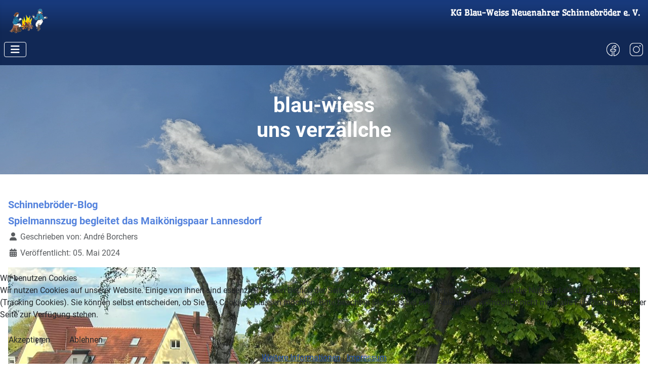

--- FILE ---
content_type: text/html; charset=utf-8
request_url: https://www.schinnebroeder.de/index.php/blog?view=article&id=56:spielmannszug-begleitet-das-maikoenigspaar-lannesdorf&catid=10
body_size: 6599
content:
<!DOCTYPE html>
<html lang="de-de" dir="ltr">

<head>
<script type="text/javascript">  (function(){    function blockCookies(disableCookies, disableLocal, disableSession){    if(disableCookies == 1){    if(!document.__defineGetter__){    Object.defineProperty(document, 'cookie',{    get: function(){ return ''; },    set: function(){ return true;}    });    }else{    var oldSetter = document.__lookupSetter__('cookie');    if(oldSetter) {    Object.defineProperty(document, 'cookie', {    get: function(){ return ''; },    set: function(v){ if(v.match(/reDimCookieHint\=/) || v.match(/3de0d86b9cc86b5b9c971657993d6f30\=/)) {    oldSetter.call(document, v);    }    return true;    }    });    }    }    var cookies = document.cookie.split(';');    for (var i = 0; i < cookies.length; i++) {    var cookie = cookies[i];    var pos = cookie.indexOf('=');    var name = '';    if(pos > -1){    name = cookie.substr(0, pos);    }else{    name = cookie;    } if(name.match(/reDimCookieHint/)) {    document.cookie = name + '=; expires=Thu, 01 Jan 1970 00:00:00 GMT';    }    }    }    if(disableLocal == 1){    window.localStorage.clear();    window.localStorage.__proto__ = Object.create(window.Storage.prototype);    window.localStorage.__proto__.setItem = function(){ return undefined; };    }    if(disableSession == 1){    window.sessionStorage.clear();    window.sessionStorage.__proto__ = Object.create(window.Storage.prototype);    window.sessionStorage.__proto__.setItem = function(){ return undefined; };    }    }    blockCookies(1,1,1);    }()); </script>


    <meta charset="utf-8">
	<meta name="rights" content="Copyright © KG Blau-Weiss Neuenahrer Schinnebröder e.V.. Alle Rechte vorbehalten.">
	<meta name="viewport" content="width=device-width, initial-scale=1">
	<meta name="description" content="Spielmannszug der Schinnebröder begleitet Maikönigspaar Lannesdorf">
	<meta name="generator" content="Joomla! - Open Source Content Management">
	<title>KG Blau-Weiss Neuenahrer Schinnebröder e.V. – Spielmannszug begleitet das Maikönigspaar Lannesdorf</title>
	<link href="/media/templates/site/cassiopeia/images/favicon.ico" rel="alternate icon" type="image/vnd.microsoft.icon">
	<link href="/media/system/images/joomla-favicon-pinned.svg" rel="mask-icon" color="#000">

    <link href="/media/system/css/joomla-fontawesome.min.css?5ce276" rel="lazy-stylesheet"><noscript><link href="/media/system/css/joomla-fontawesome.min.css?5ce276" rel="stylesheet"></noscript>
	<link href="/media/templates/site/cassiopeia/css/global/colors_standard.min.css?5ce276" rel="stylesheet">
	<link href="/media/templates/site/cassiopeia/css/global/fonts-local_roboto.min.css?5ce276" rel="lazy-stylesheet" media="print" onload="this.media='all'"><noscript><link href="/media/templates/site/cassiopeia/css/global/fonts-local_roboto.min.css?5ce276" rel="stylesheet"></noscript>
	<link href="/media/templates/site/cassiopeia/css/template.min.css?5ce276" rel="stylesheet">
	<link href="/media/templates/site/cassiopeia/css/vendor/joomla-custom-elements/joomla-alert.min.css?0.4.1" rel="stylesheet">
	<link href="/plugins/system/cookiehint/css/style.css?5ce276" rel="stylesheet">
	<link href="/media/templates/site/cassiopeia_schinnebroeder/css/user.css?5ce276" rel="stylesheet">
	<link href="/media/plg_system_jcemediabox/css/jcemediabox.min.css?7d30aa8b30a57b85d658fcd54426884a" rel="stylesheet">
	<style>:root {
		--hue: 214;
		--template-bg-light: #f0f4fb;
		--template-text-dark: #495057;
		--template-text-light: #ffffff;
		--template-link-color: #2a69b8;
		--template-special-color: #001B4C;
		
	}</style>
	<style>
#mod-custom159{background-image: url("/images/wolken.jpg");}
</style>
	<style>#redim-cookiehint-bottom {position: fixed; z-index: 99999; left: 0px; right: 0px; bottom: 0px; top: auto !important;}</style>

    <script src="/media/vendor/metismenujs/js/metismenujs.min.js?1.4.0" defer></script>
	<script src="/media/vendor/jquery/js/jquery.min.js?3.7.1"></script>
	<script src="/media/legacy/js/jquery-noconflict.min.js?504da4"></script>
	<script src="/media/templates/site/cassiopeia/js/mod_menu/menu-metismenu.min.js?5ce276" defer></script>
	<script type="application/json" class="joomla-script-options new">{"joomla.jtext":{"ERROR":"Fehler","MESSAGE":"Nachricht","NOTICE":"Hinweis","WARNING":"Warnung","JCLOSE":"Schließen","JOK":"OK","JOPEN":"Öffnen"},"system.paths":{"root":"","rootFull":"https:\/\/www.schinnebroeder.de\/","base":"","baseFull":"https:\/\/www.schinnebroeder.de\/"},"csrf.token":"9b5c8caca792de300874d15ed9b17023"}</script>
	<script src="/media/system/js/core.min.js?a3d8f8"></script>
	<script src="/media/templates/site/cassiopeia/js/template.min.js?5ce276" type="module"></script>
	<script src="/media/vendor/bootstrap/js/collapse.min.js?5.3.8" type="module"></script>
	<script src="/media/system/js/messages.min.js?9a4811" type="module"></script>
	<script src="/media/plg_system_jcemediabox/js/jcemediabox.min.js?7d30aa8b30a57b85d658fcd54426884a"></script>
	<script type="application/ld+json">{"@context":"https://schema.org","@graph":[{"@type":"Organization","@id":"https://www.schinnebroeder.de/#/schema/Organization/base","name":"KG Blau-Weiss Neuenahrer Schinnebröder e.V.","url":"https://www.schinnebroeder.de/","logo":{"@type":"ImageObject","@id":"https://www.schinnebroeder.de/#/schema/ImageObject/logo","url":"images/logo/logo1.png","contentUrl":"images/logo/logo1.png","width":300,"height":193},"image":{"@id":"https://www.schinnebroeder.de/#/schema/ImageObject/logo"},"sameAs":["https://www.facebook.com/kgblauweissneuenahrerschinnebroeder","https://www.instagram.com/kg_blauweissschinnebroeder"]},{"@type":"WebSite","@id":"https://www.schinnebroeder.de/#/schema/WebSite/base","url":"https://www.schinnebroeder.de/","name":"KG Blau-Weiss Neuenahrer Schinnebröder e.V.","publisher":{"@id":"https://www.schinnebroeder.de/#/schema/Organization/base"}},{"@type":"WebPage","@id":"https://www.schinnebroeder.de/#/schema/WebPage/base","url":"https://www.schinnebroeder.de/index.php/blog?view=article&amp;id=56:spielmannszug-begleitet-das-maikoenigspaar-lannesdorf&amp;catid=10","name":"KG Blau-Weiss Neuenahrer Schinnebröder e.V. – Spielmannszug begleitet das Maikönigspaar Lannesdorf","description":"Spielmannszug der Schinnebröder begleitet Maikönigspaar Lannesdorf","isPartOf":{"@id":"https://www.schinnebroeder.de/#/schema/WebSite/base"},"about":{"@id":"https://www.schinnebroeder.de/#/schema/Organization/base"},"inLanguage":"de-DE"},{"@type":"Article","@id":"https://www.schinnebroeder.de/#/schema/com_content/article/56","name":"Spielmannszug begleitet das Maikönigspaar Lannesdorf","headline":"Spielmannszug begleitet das Maikönigspaar Lannesdorf","inLanguage":"de-DE","author":{"@type":"Person","name":"André Borchers"},"thumbnailUrl":"images/blog/20240427_2.jpg","image":"images/blog/20240427_1.jpg","dateCreated":"2024-05-05T10:48:17+00:00","isPartOf":{"@id":"https://www.schinnebroeder.de/#/schema/WebPage/base"}}]}</script>
	<script>(function() {  if (typeof gtag !== 'undefined') {       gtag('consent', 'denied', {         'ad_storage': 'denied',         'ad_user_data': 'denied',         'ad_personalization': 'denied',         'functionality_storage': 'denied',         'personalization_storage': 'denied',         'security_storage': 'denied',         'analytics_storage': 'denied'       });     } })();</script>
	<script>jQuery(document).ready(function(){WfMediabox.init({"base":"\/","theme":"light","width":"","height":"","lightbox":0,"shadowbox":0,"icons":1,"overlay":1,"overlay_opacity":0,"overlay_color":"","transition_speed":500,"close":2,"labels":{"close":"Close","next":"Next","previous":"Previous","cancel":"Cancel","numbers":"{{numbers}}","numbers_count":"{{current}} of {{total}}","download":"Download"},"swipe":true,"expand_on_click":true});});</script>

  <link href="https://unpkg.com/aos@2.3.1/dist/aos.css" rel="stylesheet">
</head>

<body class="site com_content wrapper-static view-article no-layout no-task itemid-126 com-content-article-blog has-sidebar-right">
<script src="https://unpkg.com/aos@2.3.1/dist/aos.js"></script>
    <!-- Activate AOS Library -->
    <script>
      AOS.init();
    </script>  
    <header class="header container-header full-width position-sticky sticky-top">

                    <div class="container-topbar">
            
<div id="mod-custom115" class="mod-custom custom">
    <h5 style="text-align: right;"><a href="/index.php"><img style="float: left;" src="/images/logo/logo_schinnebroeder_klein.png" width="80" height="51" loading="lazy" data-path="local-images:/logo/logo_schinnebroeder_klein.png" /></a><span style="color: #ffffff;"><abbr title="Karnevalsgesellschaft">KG</abbr> Blau-Weiss Neuenahrer <span class="text-nowrap">Schinnebröder <abbr title="eingetragener Verein">e. V.</abbr></span></span></h5></div>

            </div>
        
        
        
                    <div class="grid-child container-nav">
                                    
<nav class="navbar navbar-expand-lg" aria-label="Main Menu">
    <button class="navbar-toggler navbar-toggler-right" type="button" data-bs-toggle="collapse" data-bs-target="#navbar1" aria-controls="navbar1" aria-expanded="false" aria-label="Navigation umschalten">
        <span class="icon-menu" aria-hidden="true"></span>
    </button>
    <div class="collapse navbar-collapse" id="navbar1">
        <ul class="mod-menu mod-menu_dropdown-metismenu metismenu mod-list ">
<li class="metismenu-item item-101 level-1 default"><a href="/index.php" >Startseite</a></li><li class="metismenu-item item-102 level-1 divider deeper parent"><button class="mod-menu__separator separator mm-collapsed mm-toggler mm-toggler-nolink" aria-haspopup="true" aria-expanded="false">Unser Verein</button><ul class="mm-collapse"><li class="metismenu-item item-104 level-2"><a href="/index.php/unser-verein/geschichte" >Geschichte</a></li><li class="metismenu-item item-103 level-2"><a href="/index.php/unser-verein/kontakt" >Ansprechpartner</a></li><li class="metismenu-item item-105 level-2"><a href="/index.php/unser-verein/damenelferrat" >Damenelferrat</a></li><li class="metismenu-item item-106 level-2"><a href="/index.php/unser-verein/herrenelferrat" >Herrenelferrat</a></li><li class="metismenu-item item-125 level-2"><a href="/index.php/unser-verein/senat" >Senat</a></li><li class="metismenu-item item-107 level-2"><a href="/index.php/unser-verein/funkencorps" >Funkencorps</a></li><li class="metismenu-item item-114 level-2"><a href="/index.php/unser-verein/maennerballett" >Männerballett</a></li><li class="metismenu-item item-129 level-2"><a href="/index.php/unser-verein/satzung" >Satzung</a></li><li class="metismenu-item item-199 level-2"><a href="/index.php/unser-verein/narrenspiegel" >Narrenspiegel</a></li></ul></li><li class="metismenu-item item-117 level-1 divider deeper parent"><button class="mod-menu__separator separator mm-collapsed mm-toggler mm-toggler-nolink" aria-haspopup="true" aria-expanded="false">Tollitäten</button><ul class="mm-collapse"><li class="metismenu-item item-431 level-2"><a href="/index.php/tollitaeten/session-2025-26" >Session 2025/26</a></li><li class="metismenu-item item-119 level-2"><a href="/index.php/tollitaeten/archiv" >Archiv</a></li><li class="metismenu-item item-120 level-2"><a href="/index.php/tollitaeten/tollitaet-werden" >Tollität werden</a></li></ul></li><li class="metismenu-item item-121 level-1"><a href="/index.php/sessionsorden" >Sessionsorden</a></li><li class="metismenu-item item-122 level-1"><a href="/index.php/karnevalsumzug" >Karnevalsumzug</a></li><li class="metismenu-item item-123 level-1"><a href="/index.php/mitglied-werden" >Mitglied werden</a></li><li class="metismenu-item item-128 level-1"><a href="/index.php/termine" >Termine &amp; Anfragen</a></li><li class="metismenu-item item-126 level-1 current active"><a href="/index.php/blog" aria-current="location">Blog</a></li></ul>
    </div>
</nav>

                                                    <div class="container-search">
                        
<div id="mod-custom173" class="mod-custom custom">
    <div class="row">
<div class="col"><a href="https://www.facebook.com/kgblauweissneuenahrerschinnebroeder" target="_blank" rel="noopener"><img src="/images/icons/facebook_weiss.png" width="30" height="30" loading="lazy" data-path="local-images:/icons/facebook_weiss.png" /></a></div>
<div class="col"><a href="https://www.instagram.com/kg_blauweissschinnebroeder" target="_blank" rel="noopener"><img src="/images/icons/instagram_weiss.png" width="30" height="30" loading="lazy" data-path="local-images:/icons/instagram_weiss.png" /></a></div>
</div></div>

                    </div>
                            </div>
            </header>

    <div class="site-grid">
                    <div class="container-banner full-width">
                
<div class="mod-custom custom banner-overlay" id="mod-custom159">
    <div class="overlay">
        <h1 style="text-align: center;">blau-wiess<br />uns verzällche</h1>    </div>
</div>

            </div>
        
        
        
        
        <div class="grid-child container-component">
            
            
            <div id="system-message-container" aria-live="polite"></div>

            <main>
            <div class="com-content-article item-pagecom-content-article-blog" itemscope itemtype="https://schema.org/Article">
    <meta itemprop="inLanguage" content="de-DE">
        <div class="page-header">
        <h2> Schinnebröder-Blog </h2>
    </div>
    
     

        <div class="page-header">
        <h5 itemprop="headline">
            Spielmannszug begleitet das Maikönigspaar Lannesdorf        </h5>
                            </div>
        
        
            <dl class="article-info text-muted">

            <dt class="article-info-term">
                            <span class="visually-hidden">                        Details                            </span>                    </dt>

                    <dd class="createdby">
    <span class="icon-user icon-fw" aria-hidden="true"></span>
                    Geschrieben von: <span>André Borchers</span>    </dd>
        
        
        
        
                    <dd class="published">
    <span class="icon-calendar icon-fw" aria-hidden="true"></span>
    <time datetime="2024-05-05T12:58:07+02:00">
        Veröffentlicht: 05. Mai 2024    </time>
</dd>
        
    
            
        
            </dl>
    
    
        
                            <figure class="left item-image">
    <img src="/images/blog/20240427_1.jpg" alt="Spielmannszug begleitet Maikönigspaar Lannesdorf" width="1600" height="1200" loading="lazy">            <figcaption class="caption">Spielmannszug begleitet Maikönigspaar Lannesdorf</figcaption>
    </figure>
                    <div itemprop="articleBody" class="com-content-article__body">
        <p>Am Samstag, 27.04.2024 unternahm der Spielmannszug des Funkencorps der KG Blau-Weiss Neuenahrer Schinnebröder e.V. einen Ausflug zum Junggesellenverein Lannesdorf, der sein 130-jähriges Bestehen feierte.</p>
 
<p>Unter der Leitung von Marina Kössendrup begleitete der Spielmannszug den Junggesellenverein Lannesdorf bei seinem Umzug durch den Ort. Nachdem das neue Maikönigspaar, Christian Theisen und Kerstin Walgenbach, abgeholt wurde, ging es mit klingendem Spiel weiter, um das Königspaar zum Festsaal zu begleiten. Dort angekommen wartete unser Spielmannszug zu Ehren des neuen Königspaares mit einigen Musikstücken auf. Die Begeisterung der Festgäste war zu spüren. Das Funkencorps gratuliert seinen Freunden des Junggesellenvereins Lannesdorf zu Ihrem Maikönigspaar.</p>
<figure><video controls="controls" width="480" height="">
  <source src="/images/videos/spielmannszug_lannesdorf.mp4" type="video/mp4" /></video>
<figcaption class="caption">Spielmannzug beim Maikönigspaarumzug in Lannesdorf</figcaption>
</figure>    </div>

        
                                
<nav class="pagenavigation" aria-label="Seitennavigation">
    <span class="pagination ms-0">
                <a class="btn btn-sm btn-secondary previous" href="/index.php/blog?view=article&amp;id=57:moerderisch-gute-tour-des-damenelferrats&amp;catid=10" rel="prev">
            <span class="visually-hidden">
                Vorheriger Beitrag: Mörderisch gute Tour des Damenelferrats            </span>
            <span class="icon-chevron-left" aria-hidden="true"></span> <span aria-hidden="true">Mörderisch gute Tour des Damenelferrats</span>            </a>
                    <a class="btn btn-sm btn-secondary next" href="/index.php/blog?view=article&amp;id=54:mitglieder-waehlen-neuen-vorstand&amp;catid=10" rel="next">
            <span class="visually-hidden">
                Nächster Beitrag: Mitglieder wählen neuen Vorstand            </span>
            <span aria-hidden="true">Mitglieder wählen neuen Vorstand</span> <span class="icon-chevron-right" aria-hidden="true"></span>            </a>
        </span>
</nav>
            </div>

            </main>
            
        </div>

                <div class="grid-child container-sidebar-right">
            <div class="sidebar-right card ">
            <h6 class="card-header breakingnews">+++ Breaking News +++</h6>        <div class="card-body">
                
<div id="mod-custom127" class="mod-custom custom">
    <p><strong>Prinzessin Birgit I. proklamiert</strong></p>
<p>Die Schinnebröder haben <a href="/index.php/tollitaeten/session-2025-26">Prinzessin Birgit I.</a> zu ihrer Tollität für die Session 2026 proklamiert. Wir wünschen dir liebe Birgit eine unvergessliche Session.</p>
<hr>
<p><strong>Närrischer Spiegel veröffentlicht</strong></p>
<p>Ab sofort steht euch unser neuer "<a href="/index.php/unser-verein/narrenspiegel">Närrischer Spiegel</a>" für die Session 2026 online bereit</p>
<hr>
<p><strong>Prunksitzung 06.02.2026</strong></p>
<p>Der Vorverkauf für unsere große <a href="/index.php/prunksitzung">Prunksitzung</a> hat am 03.11.2025 in den Vorverkaufsstellen der Volksbank Bad Neuenahr und der Kreissparkasse Ahrweiler gestartet. <a href="https://www.eventim-light.com/de/a/655220a3a308606942fbb065" target="_blank" rel="noopener">Online-Tickets können hier</a> erworben werden.</p></div>
    </div>
</div>

        </div>
        
        
            </div>

        <footer class="container-footer footer full-width">
        <div class="grid-child">
            <ul class="mod-menu mod-menu_dropdown-metismenu metismenu mod-list menu-horizontal">
<li class="metismenu-item item-115 level-1"><a href="/index.php/impressum" >Impressum</a></li><li class="metismenu-item item-135 level-1"><a href="/index.php/datenschutz" >Datenschutz</a></li><li class="metismenu-item item-322 level-1"><a href="https://schinnebroeder.de/index.php/foerderverein" target="_blank" rel="noopener noreferrer">Förderverein Senat</a></li></ul>

        </div>
    </footer>
    
            <a href="#top" id="back-top" class="back-to-top-link" aria-label="Zurück nach oben">
            <span class="icon-arrow-up icon-fw" aria-hidden="true"></span>
        </a>
    
    
<div id="mod-custom112" class="mod-custom custom">
    <p style="text-align: center;"><small>© 2023-2025 <abbr title="Karnevalsgesellschaft">KG</abbr> Blau-Weiss Neuenahrer <span class="text-nowrap">Schinnebröder <abbr title="eingetragener Verein">e. V.</abbr><br>Alle Rechte vorbehalten.</span></small></p></div>


<script type="text/javascript">   function cookiehintsubmitnoc(obj) {     if (confirm("Eine Ablehnung wird die Funktionen der Website beeinträchtigen. Möchten Sie wirklich ablehnen?")) {       document.cookie = 'reDimCookieHint=-1; expires=0; path=/';       cookiehintfadeOut(document.getElementById('redim-cookiehint-bottom'));       return true;     } else {       return false;     }   } </script> <div id="redim-cookiehint-bottom">   <div id="redim-cookiehint">     <div class="cookiehead">       <span class="headline">Wir benutzen Cookies</span>     </div>     <div class="cookiecontent">   <p>Wir nutzen Cookies auf unserer Website. Einige von ihnen sind essenziell für den Betrieb der Seite, während andere uns helfen, diese Website und die Nutzererfahrung zu verbessern (Tracking Cookies). Sie können selbst entscheiden, ob Sie die Cookies zulassen möchten. Bitte beachten Sie, dass bei einer Ablehnung womöglich nicht mehr alle Funktionalitäten der Seite zur Verfügung stehen.</p>    </div>     <div class="cookiebuttons">       <a id="cookiehintsubmit" onclick="return cookiehintsubmit(this);" href="https://www.schinnebroeder.de/index.php/blog?view=article&amp;id=56:spielmannszug-begleitet-das-maikoenigspaar-lannesdorf&amp;catid=10&amp;rCH=2"         class="btn">Akzeptieren</a>           <a id="cookiehintsubmitno" onclick="return cookiehintsubmitnoc(this);" href="https://www.schinnebroeder.de/index.php/blog?view=article&amp;id=56:spielmannszug-begleitet-das-maikoenigspaar-lannesdorf&amp;catid=10&amp;rCH=-2"           class="btn">Ablehnen</a>          <div class="text-center" id="cookiehintinfo">              <a target="_self" href="/index.php/datenschutz">Weitere Informationen</a>                  |                  <a target="_self" href="/index.php/impressum">Impressum</a>            </div>      </div>     <div class="clr"></div>   </div> </div>     <script type="text/javascript">        document.addEventListener("DOMContentLoaded", function(event) {         if (!navigator.cookieEnabled){           document.getElementById('redim-cookiehint-bottom').remove();         }       });        function cookiehintfadeOut(el) {         el.style.opacity = 1;         (function fade() {           if ((el.style.opacity -= .1) < 0) {             el.style.display = "none";           } else {             requestAnimationFrame(fade);           }         })();       }         function cookiehintsubmit(obj) {         document.cookie = 'reDimCookieHint=1; expires=Thu, 26 Feb 2026 23:59:59 GMT;57; path=/';         cookiehintfadeOut(document.getElementById('redim-cookiehint-bottom'));         return true;       }        function cookiehintsubmitno(obj) {         document.cookie = 'reDimCookieHint=-1; expires=0; path=/';         cookiehintfadeOut(document.getElementById('redim-cookiehint-bottom'));         return true;       }     </script>  
</body>
</html>


--- FILE ---
content_type: text/css
request_url: https://www.schinnebroeder.de/media/templates/site/cassiopeia_schinnebroeder/css/user.css?5ce276
body_size: 10602
content:
/* Grundsätzliche Template Farben und Einstellungen */
/*
:root {
  
    --cassiopeia-color-primary: #00ff00;
    --cassiopeia-color-link: #0000ff;
    --cassiopeia-color-hover: #ff0000;

    --cassiopeia-font-family-body: "Roboto", sans-serif;
    --cassiopeia-font-family-headings: "Roboto", sans-serif;
    --cassiopeia-font-weight-headings: 700;
    --cassiopeia-font-weight-normal: 400;
    
    --blue: #0d6efd;
    --indigo: #6610f2;
    --purple: #6f42c1;
    --pink: #d63384;
    --red: #dc3545;
    --orange: #fd7e14;
    --yellow: #ffc107;
    --green: #198754;
    --teal: #20c997;
    --cyan: #0dcaf0;
    --white: #fff;
    --gray: #6c757d;
    --gray-dark: #343a40;
    --gray-100: #f8f9fa;
    --gray-200: #e9ecef;
    --gray-300: #dee2e6;
    --gray-400: #ced4da;
    --gray-500: #adb5bd;
    --gray-600: #6c757d;
    --gray-700: #495057;
    --gray-800: #343a40;
    --gray-900: #212529;
    --primary: #0d6efd;
    --secondary: #6c757d;
    --success: #198754;
    --info: #0dcaf0;
    --warning: #ffc107;
    --danger: #dc3545;
    --light: #f8f9fa;
    --dark: #212529;
    --primary-rgb: 13, 110, 253;
    --secondary-rgb: 108, 117, 125;
    --success-rgb: 25, 135, 84;
    --info-rgb: 13, 202, 240;
    --warning-rgb: 255, 193, 7;
    --danger-rgb: 220, 53, 69;
    --light-rgb: 248, 249, 250;
    --dark-rgb: 33, 37, 41;
    --white-rgb: 255, 255, 255;
    --black-rgb: 0, 0, 0;
    --body-color-rgb: 33, 37, 41;
    --body-bg-rgb: 255, 255, 255;
    --font-sans-serif: system-ui, -apple-system, "Segoe UI", Roboto, "Helvetica Neue", Arial, "Noto Sans", "Liberation Sans", sans-serif, "Apple Color Emoji", "Segoe UI Emoji", "Segoe UI Symbol", "Noto Color Emoji";
    --font-monospace: SFMono-Regular, Menlo, Monaco, Consolas, "Liberation Mono", "Courier New", monospace;
    --gradient: linear-gradient(180deg, rgba(255, 255, 255, 0.15), rgba(255, 255, 255, 0));
    --body-font-family: var(--cassiopeia-font-family-body);
    --body-font-size: 2rem;
    --body-font-weight: 400;
    --body-line-height: 1.5;
    --body-color: #383838;
    --body-bg: #efefef;
}
*/

/* roboto-condensed-300 - latin */
@font-face {
  font-display: swap; /* Check https://developer.mozilla.org/en-US/docs/Web/CSS/@font-face/font-display for other options. */
  font-family: 'Roboto Condensed';
  font-style: normal;
  font-weight: 300;
  src: url('/media/vendor/roboto-fontface/fonts/roboto-condensed/Roboto-Condensed-Light.woff2') format('woff2'); /* Chrome 36+, Opera 23+, Firefox 39+, Safari 12+, iOS 10+ */
}

/* wellfleet-regular - latin */
@font-face {
  font-display: swap; /* Check https://developer.mozilla.org/en-US/docs/Web/CSS/@font-face/font-display for other options. */
  font-family: 'Wellfleet';
  font-style: normal;
  font-weight: 400;
  src: url('/media/vendor/wellfleet-fontface/fonts/wellfleet/wellfleet-v20-latin-regular.woff2') format('woff2'); /* Chrome 36+, Opera 23+, Firefox 39+, Safari 12+, iOS 10+ */
} 

#back-top {
  position: fixed;
}

video {
  max-width: 100%;
  height: auto;
}

.silvester {
  width: 100%;
  height: 100%;
  background: url("/images/silvester.jpg");
  background-repeat: no-repeat;
  background-position: center;
  background-size: 100% 100%;
}

/* Einblenden (visible) bzw. Ausblenden (hidden) von Modulen für Desktop (xl) oder Mobil (xs) */

@media (max-width: 767px) {
  .hidden-xs {
    display: none !important;
  }
}
@media (min-width: 768px) {
  .hidden-xl {
    display: none !important;
  }
}

body {
  font-family: Roboto /*Condensed*/, sans-serif;
  background: hsl(0 0% 100%);
  /*background: url("/image/logo/konfetti.png");
  background-repeat: repeat-x; 
  background-position: left center;
  background-attachment:fixed;*/
}

.container-banner .banner-overlay .overlay {
  display: -webkit-box;
  display: -ms-flexbox;
  display: flex;
  -webkit-box-orient: vertical;
  -webkit-box-direction: normal;
      -ms-flex-direction: column;
          flex-direction: column;
  -webkit-box-align: center;
      -ms-flex-align: center;
          align-items: center;
  -webkit-box-pack: center;
      -ms-flex-pack: center;
          justify-content: center;
  height: 100%;
  padding: 1em;
  text-align: center;
  background-color: hsla(0, 0%, 0%, 0.1);
}

abbr[title] {
  -webkit-text-decoration: none;
          text-decoration: none;
  cursor: help;
  -webkit-text-decoration-skip-ink: none;
          text-decoration-skip-ink: none;
}

.container-topbar h5 {
  margin-left: 1.0em;
  margin-right: 1.0em;
  margin-top: 1.0em;
  font-family: Wellfleet, cursiv;
  font-size: 1.0em;
}

.container-header {
  background: linear-gradient(to top, hsl(219.706 67% 20%) 50%, hsl(219.706 67% 30%) 100%);
}

.container-footer {
  background: linear-gradient(to bottom, hsl(219.706 67% 20%) 70%, hsl(219.706 67% 30%) 100%); 
}

.container-footer .menu-horizontal a:hover{
  color: white;
  text-decoration: underline;
}

.card {
  box-shadow: 1px 1px 1px 0px rgba(0,0,0,0.35);
	-webkit-box-shadow: 1px 1px 1px 0px rgba(0,0,0,0.35);
	-moz-box-shadow: 1px 1px 1px 0px rgba(0,0,0,0.35);
  /*box-shadow: 6px 2px 10px 0px rgba(0,0,0,0.35);
	-webkit-box-shadow: 6px 2px 10px 0px rgba(0,0,0,0.35);
	-moz-box-shadow: 6px 2px 10px 0px rgba(0,0,0,0.35);*/
}


.no-card {
  /*box-shadow: 6px 2px 10px 0px rgba(0,0,0,0.35);
	-webkit-box-shadow: 6px 2px 10px 0px rgba(0,0,0,0.35);
	-moz-box-shadow: 6px 2px 10px 0px rgba(0,0,0,0.35);*/
  /*border: solid 1px hsl(0 0% 85%);*/
  display: inline-block;
  background: hsl(0 0% 100%);
  padding: 1.0em;
  margin-top: 1.0em;
}

.no-card h6 {
  /*box-shadow: 6px 2px 10px 0px rgba(0,0,0,0.35);
	-webkit-box-shadow: 6px 2px 10px 0px rgba(0,0,0,0.35);
	-moz-box-shadow: 6px 2px 10px 0px rgba(0,0,0,0.35);*/
  display: inline-block;
  background: hsl(0 0% 100%);
}

.com-content-article__body {
  display: inline-block;
  width: 90%;
  margin: 1.0em;
}
/* Einzelne Seiten */
.com-content-article.item-page {
  /*box-shadow: 6px 2px 10px 0px rgba(0,0,0,0.35);
	-webkit-box-shadow: 6px 2px 10px 0px rgba(0,0,0,0.35);
	-moz-box-shadow: 6px 2px 10px 0px rgba(0,0,0,0.35);*/
  background: hsl(0 0% 100%);
}

.com-content-article.item-page h1 {
  display: inline-block;
  margin: 1.0em;
}

.com-content-article.item-page h2 {
  display: inline-block;
  margin: 1.0em;
}

.com-content-article.item-page h5 {
  color: hsl(219.706 67% 60%)
}

.zeitheader {
  color: hsl(219.706 67% 60%)
}

.com-content-article.item-page .published {
  display: inline-block;
  margin: 1.0em;
}

.page-header h1 {
  font-size: 1.25rem;
}

.page-header h2 {
  font-size: 1.25rem;
}

.item-content h2 {
  font-size: 1.25rem;
}

.breakingnews {
  background: hsl(200 100% 90%);
}

.container-component .com-contact h3, legend {
  font-size: 1.25rem;
}

/* Kontaktformulare */
.container-component .com-contact {
  /*box-shadow: 6px 2px 10px 0px rgba(0,0,0,0.35);
	-webkit-box-shadow: 6px 2px 10px 0px rgba(0,0,0,0.35);
	-moz-box-shadow: 6px 2px 10px 0px rgba(0,0,0,0.35);*/
  background: hsl(0 0% 100%);
  padding: 1.0em;
}

.control-group {
  width: 90%;
}

img {
  border-radius: 0px;
}

.max-width {
  max-width: 800px;
}

.container-banner
.banner-overlay {
  height: 30vH;
}

@media (min-width: 576px) {
  .row-cols-sm-7 > * {
    flex: 0 0 auto;
    width: 14.2857142857%;
  }
  .row-cols-sm-8 > * {
    flex: 0 0 auto;
    width: 12.5%;
  }
  .row-cols-sm-9 > * {
    flex: 0 0 auto;
    width: 11,1111111111%;
  }
}

@media (min-width: 768px) {
  .row-cols-md-7 > * {
    flex: 0 0 auto;
    width: 14.2857142857%;
  }
  .row-cols-md-8 > * {
    flex: 0 0 auto;
    width: 12.5%;
  }
  .row-cols-md-9 > * {
    flex: 0 0 auto;
    width: 11,1111111111%;
  }
}

@media (min-width: 992px) {
  .row-cols-lg-7 > * {
    flex: 0 0 auto;
    width: 14.2857142857%;
  }
  .row-cols-lg-8 > * {
    flex: 0 0 auto;
    width: 12.5%;
  }
  .row-cols-lg-9 > * {
    flex: 0 0 auto;
    width: 11,1111111111%;
  }
}

@media (min-width: 1200px) {
  .row-cols-xl-7 > * {
    flex: 0 0 auto;
    width: 14.2857142857%;
  }
  .row-cols-xl-8 > * {
    flex: 0 0 auto;
    width: 12.5%;
  }
  .row-cols-xl-9 > * {
    flex: 0 0 auto;
    width: 11,1111111111%;
  }
}

@media (min-width: 1400px) {
  .row-cols-xxl-7 > * {
    flex: 0 0 auto;
    width: 14.2857142857%;
  }
  .row-cols-xxl-8 > * {
    flex: 0 0 auto;
    width: 12.5%;
  }
  .row-cols-xxl-9 > * {
    flex: 0 0 auto;
    width: 11,1111111111%;
  }
}

.com-content-article-blog{
    background: hsl(0 0% 100%);
}
.com-content-article-blog h2{
    color: hsl(219.706 67% 60%);
}
.com-content-article-blog h5{
    color: hsl(219.706 67% 60%);
}

.fvweiss {
  min-height: 80vH;
  padding: 1.0em;
  /*background: url("/images/fv_hintergrund.jpg");
  background-repeat: no-repeat;
  background-size: cover;
  background-attachment: fixed;*/
  background: hsl(0 0% 100%);
}

.fvblau {
  min-height: 80vH;
  padding: 2.0em;
  background: hsl(219.706 67% 90%);
}

.fvgrau {
  min-height: 80vH;
  padding: 2.0em;
  background: hsl(0 0% 90%);
}

.fvbox {
  padding: 1.0em;
  background: hsl(0 0% 100%);
}

.fvboxlight {
  padding: 1.0em;
  background: hsl(0 0% 100% / 0.6);
}

@media (min-width: 1024px) {
:target:before {
	content: "";
	display: block;
	height: 25vH; /* same as your fixed header height */
	margin: -25vH 0 0; /* negative fixed header height */
  }
}

@media (max-width: 1023px) {
:target:before {
	content: "";
	display: block;
	height: 50px; /* same as your fixed header height */
	margin: -50px 0 0; /* negative fixed header height */
  }
}

@media (min-width: 1024px) {
  .fvweiss {
  min-height: 80vH;
  padding: 20vH;
  background: url("/images/fv_hintergrund.jpg");
  background-repeat: no-repeat;
  background-size: cover;
  background-attachment: fixed;
  }
}

@media (min-width: 1024px) {
  .fvblau {
  min-height: 80vH;
  padding: 20vH;
  background: hsl(219.706 67% 90%);
  }
}
@media (min-width: 1024px) {
  .fvgrau {
  min-height: 80vH;
  padding: 20vH;
  background: hsl(0 0% 90%);
  }
}

.advent-grid {
    display: grid !important;
    grid-template-columns: repeat(6,minmax(100px,1fr));
    gap: .5rem;
    figure {
      margin: 0;
    }
    .advent-link {
      padding: 0;
      text-decoration: none;
      color: currentColor;
      width: 100%;
      height: 100%;
    }
    .mod-articles-advent-item-content {
      aspect-ratio: 1;
      transition: all .2s ease-in-out;
      display: flex;
      justify-content: center;
      align-items: center;
      box-shadow: 3px 3px 3px rgba(0, 0, 0, 0.16);
      &:hover {
        transform: scale(1.025);
      }
    }
    span {
      font-size: 4rem;
      color: #fff;
    }
  }
@media (max-width: 768px) {
  .advent-grid {
    grid-template-columns: repeat(3,minmax(80px,1fr));
  }
}